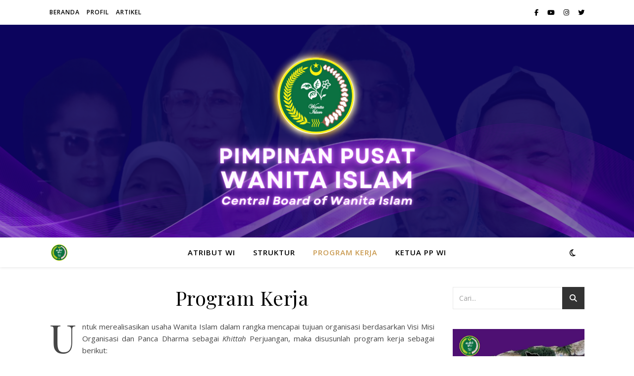

--- FILE ---
content_type: text/html; charset=UTF-8
request_url: https://wanitaislam.or.id/program-kerja/
body_size: 11393
content:
<!DOCTYPE html>
<html lang="id">
<head>
	<meta charset="UTF-8">
	<meta name="viewport" content="width=device-width, initial-scale=1.0" />
	<link rel="profile" href="https://gmpg.org/xfn/11">

<title>Program Kerja &#8211; Wanita Islam</title>
<meta name='robots' content='max-image-preview:large' />
	<style>img:is([sizes="auto" i], [sizes^="auto," i]) { contain-intrinsic-size: 3000px 1500px }</style>
	<link rel='dns-prefetch' href='//fonts.googleapis.com' />
<link rel='dns-prefetch' href='//www.googletagmanager.com' />
<link rel="alternate" type="application/rss+xml" title="Wanita Islam &raquo; Feed" href="https://wanitaislam.or.id/feed/" />
<link rel="alternate" type="application/rss+xml" title="Wanita Islam &raquo; Umpan Komentar" href="https://wanitaislam.or.id/comments/feed/" />
<script type="text/javascript">
/* <![CDATA[ */
window._wpemojiSettings = {"baseUrl":"https:\/\/s.w.org\/images\/core\/emoji\/15.1.0\/72x72\/","ext":".png","svgUrl":"https:\/\/s.w.org\/images\/core\/emoji\/15.1.0\/svg\/","svgExt":".svg","source":{"concatemoji":"https:\/\/wanitaislam.or.id\/wp-includes\/js\/wp-emoji-release.min.js?ver=6.8.1"}};
/*! This file is auto-generated */
!function(i,n){var o,s,e;function c(e){try{var t={supportTests:e,timestamp:(new Date).valueOf()};sessionStorage.setItem(o,JSON.stringify(t))}catch(e){}}function p(e,t,n){e.clearRect(0,0,e.canvas.width,e.canvas.height),e.fillText(t,0,0);var t=new Uint32Array(e.getImageData(0,0,e.canvas.width,e.canvas.height).data),r=(e.clearRect(0,0,e.canvas.width,e.canvas.height),e.fillText(n,0,0),new Uint32Array(e.getImageData(0,0,e.canvas.width,e.canvas.height).data));return t.every(function(e,t){return e===r[t]})}function u(e,t,n){switch(t){case"flag":return n(e,"\ud83c\udff3\ufe0f\u200d\u26a7\ufe0f","\ud83c\udff3\ufe0f\u200b\u26a7\ufe0f")?!1:!n(e,"\ud83c\uddfa\ud83c\uddf3","\ud83c\uddfa\u200b\ud83c\uddf3")&&!n(e,"\ud83c\udff4\udb40\udc67\udb40\udc62\udb40\udc65\udb40\udc6e\udb40\udc67\udb40\udc7f","\ud83c\udff4\u200b\udb40\udc67\u200b\udb40\udc62\u200b\udb40\udc65\u200b\udb40\udc6e\u200b\udb40\udc67\u200b\udb40\udc7f");case"emoji":return!n(e,"\ud83d\udc26\u200d\ud83d\udd25","\ud83d\udc26\u200b\ud83d\udd25")}return!1}function f(e,t,n){var r="undefined"!=typeof WorkerGlobalScope&&self instanceof WorkerGlobalScope?new OffscreenCanvas(300,150):i.createElement("canvas"),a=r.getContext("2d",{willReadFrequently:!0}),o=(a.textBaseline="top",a.font="600 32px Arial",{});return e.forEach(function(e){o[e]=t(a,e,n)}),o}function t(e){var t=i.createElement("script");t.src=e,t.defer=!0,i.head.appendChild(t)}"undefined"!=typeof Promise&&(o="wpEmojiSettingsSupports",s=["flag","emoji"],n.supports={everything:!0,everythingExceptFlag:!0},e=new Promise(function(e){i.addEventListener("DOMContentLoaded",e,{once:!0})}),new Promise(function(t){var n=function(){try{var e=JSON.parse(sessionStorage.getItem(o));if("object"==typeof e&&"number"==typeof e.timestamp&&(new Date).valueOf()<e.timestamp+604800&&"object"==typeof e.supportTests)return e.supportTests}catch(e){}return null}();if(!n){if("undefined"!=typeof Worker&&"undefined"!=typeof OffscreenCanvas&&"undefined"!=typeof URL&&URL.createObjectURL&&"undefined"!=typeof Blob)try{var e="postMessage("+f.toString()+"("+[JSON.stringify(s),u.toString(),p.toString()].join(",")+"));",r=new Blob([e],{type:"text/javascript"}),a=new Worker(URL.createObjectURL(r),{name:"wpTestEmojiSupports"});return void(a.onmessage=function(e){c(n=e.data),a.terminate(),t(n)})}catch(e){}c(n=f(s,u,p))}t(n)}).then(function(e){for(var t in e)n.supports[t]=e[t],n.supports.everything=n.supports.everything&&n.supports[t],"flag"!==t&&(n.supports.everythingExceptFlag=n.supports.everythingExceptFlag&&n.supports[t]);n.supports.everythingExceptFlag=n.supports.everythingExceptFlag&&!n.supports.flag,n.DOMReady=!1,n.readyCallback=function(){n.DOMReady=!0}}).then(function(){return e}).then(function(){var e;n.supports.everything||(n.readyCallback(),(e=n.source||{}).concatemoji?t(e.concatemoji):e.wpemoji&&e.twemoji&&(t(e.twemoji),t(e.wpemoji)))}))}((window,document),window._wpemojiSettings);
/* ]]> */
</script>
<style id='wp-emoji-styles-inline-css' type='text/css'>

	img.wp-smiley, img.emoji {
		display: inline !important;
		border: none !important;
		box-shadow: none !important;
		height: 1em !important;
		width: 1em !important;
		margin: 0 0.07em !important;
		vertical-align: -0.1em !important;
		background: none !important;
		padding: 0 !important;
	}
</style>
<link rel='stylesheet' id='wp-block-library-css' href='https://wanitaislam.or.id/wp-includes/css/dist/block-library/style.min.css?ver=6.8.1' type='text/css' media='all' />
<style id='classic-theme-styles-inline-css' type='text/css'>
/*! This file is auto-generated */
.wp-block-button__link{color:#fff;background-color:#32373c;border-radius:9999px;box-shadow:none;text-decoration:none;padding:calc(.667em + 2px) calc(1.333em + 2px);font-size:1.125em}.wp-block-file__button{background:#32373c;color:#fff;text-decoration:none}
</style>
<style id='global-styles-inline-css' type='text/css'>
:root{--wp--preset--aspect-ratio--square: 1;--wp--preset--aspect-ratio--4-3: 4/3;--wp--preset--aspect-ratio--3-4: 3/4;--wp--preset--aspect-ratio--3-2: 3/2;--wp--preset--aspect-ratio--2-3: 2/3;--wp--preset--aspect-ratio--16-9: 16/9;--wp--preset--aspect-ratio--9-16: 9/16;--wp--preset--color--black: #000000;--wp--preset--color--cyan-bluish-gray: #abb8c3;--wp--preset--color--white: #ffffff;--wp--preset--color--pale-pink: #f78da7;--wp--preset--color--vivid-red: #cf2e2e;--wp--preset--color--luminous-vivid-orange: #ff6900;--wp--preset--color--luminous-vivid-amber: #fcb900;--wp--preset--color--light-green-cyan: #7bdcb5;--wp--preset--color--vivid-green-cyan: #00d084;--wp--preset--color--pale-cyan-blue: #8ed1fc;--wp--preset--color--vivid-cyan-blue: #0693e3;--wp--preset--color--vivid-purple: #9b51e0;--wp--preset--gradient--vivid-cyan-blue-to-vivid-purple: linear-gradient(135deg,rgba(6,147,227,1) 0%,rgb(155,81,224) 100%);--wp--preset--gradient--light-green-cyan-to-vivid-green-cyan: linear-gradient(135deg,rgb(122,220,180) 0%,rgb(0,208,130) 100%);--wp--preset--gradient--luminous-vivid-amber-to-luminous-vivid-orange: linear-gradient(135deg,rgba(252,185,0,1) 0%,rgba(255,105,0,1) 100%);--wp--preset--gradient--luminous-vivid-orange-to-vivid-red: linear-gradient(135deg,rgba(255,105,0,1) 0%,rgb(207,46,46) 100%);--wp--preset--gradient--very-light-gray-to-cyan-bluish-gray: linear-gradient(135deg,rgb(238,238,238) 0%,rgb(169,184,195) 100%);--wp--preset--gradient--cool-to-warm-spectrum: linear-gradient(135deg,rgb(74,234,220) 0%,rgb(151,120,209) 20%,rgb(207,42,186) 40%,rgb(238,44,130) 60%,rgb(251,105,98) 80%,rgb(254,248,76) 100%);--wp--preset--gradient--blush-light-purple: linear-gradient(135deg,rgb(255,206,236) 0%,rgb(152,150,240) 100%);--wp--preset--gradient--blush-bordeaux: linear-gradient(135deg,rgb(254,205,165) 0%,rgb(254,45,45) 50%,rgb(107,0,62) 100%);--wp--preset--gradient--luminous-dusk: linear-gradient(135deg,rgb(255,203,112) 0%,rgb(199,81,192) 50%,rgb(65,88,208) 100%);--wp--preset--gradient--pale-ocean: linear-gradient(135deg,rgb(255,245,203) 0%,rgb(182,227,212) 50%,rgb(51,167,181) 100%);--wp--preset--gradient--electric-grass: linear-gradient(135deg,rgb(202,248,128) 0%,rgb(113,206,126) 100%);--wp--preset--gradient--midnight: linear-gradient(135deg,rgb(2,3,129) 0%,rgb(40,116,252) 100%);--wp--preset--font-size--small: 13px;--wp--preset--font-size--medium: 20px;--wp--preset--font-size--large: 36px;--wp--preset--font-size--x-large: 42px;--wp--preset--spacing--20: 0.44rem;--wp--preset--spacing--30: 0.67rem;--wp--preset--spacing--40: 1rem;--wp--preset--spacing--50: 1.5rem;--wp--preset--spacing--60: 2.25rem;--wp--preset--spacing--70: 3.38rem;--wp--preset--spacing--80: 5.06rem;--wp--preset--shadow--natural: 6px 6px 9px rgba(0, 0, 0, 0.2);--wp--preset--shadow--deep: 12px 12px 50px rgba(0, 0, 0, 0.4);--wp--preset--shadow--sharp: 6px 6px 0px rgba(0, 0, 0, 0.2);--wp--preset--shadow--outlined: 6px 6px 0px -3px rgba(255, 255, 255, 1), 6px 6px rgba(0, 0, 0, 1);--wp--preset--shadow--crisp: 6px 6px 0px rgba(0, 0, 0, 1);}:root :where(.is-layout-flow) > :first-child{margin-block-start: 0;}:root :where(.is-layout-flow) > :last-child{margin-block-end: 0;}:root :where(.is-layout-flow) > *{margin-block-start: 24px;margin-block-end: 0;}:root :where(.is-layout-constrained) > :first-child{margin-block-start: 0;}:root :where(.is-layout-constrained) > :last-child{margin-block-end: 0;}:root :where(.is-layout-constrained) > *{margin-block-start: 24px;margin-block-end: 0;}:root :where(.is-layout-flex){gap: 24px;}:root :where(.is-layout-grid){gap: 24px;}body .is-layout-flex{display: flex;}.is-layout-flex{flex-wrap: wrap;align-items: center;}.is-layout-flex > :is(*, div){margin: 0;}body .is-layout-grid{display: grid;}.is-layout-grid > :is(*, div){margin: 0;}.has-black-color{color: var(--wp--preset--color--black) !important;}.has-cyan-bluish-gray-color{color: var(--wp--preset--color--cyan-bluish-gray) !important;}.has-white-color{color: var(--wp--preset--color--white) !important;}.has-pale-pink-color{color: var(--wp--preset--color--pale-pink) !important;}.has-vivid-red-color{color: var(--wp--preset--color--vivid-red) !important;}.has-luminous-vivid-orange-color{color: var(--wp--preset--color--luminous-vivid-orange) !important;}.has-luminous-vivid-amber-color{color: var(--wp--preset--color--luminous-vivid-amber) !important;}.has-light-green-cyan-color{color: var(--wp--preset--color--light-green-cyan) !important;}.has-vivid-green-cyan-color{color: var(--wp--preset--color--vivid-green-cyan) !important;}.has-pale-cyan-blue-color{color: var(--wp--preset--color--pale-cyan-blue) !important;}.has-vivid-cyan-blue-color{color: var(--wp--preset--color--vivid-cyan-blue) !important;}.has-vivid-purple-color{color: var(--wp--preset--color--vivid-purple) !important;}.has-black-background-color{background-color: var(--wp--preset--color--black) !important;}.has-cyan-bluish-gray-background-color{background-color: var(--wp--preset--color--cyan-bluish-gray) !important;}.has-white-background-color{background-color: var(--wp--preset--color--white) !important;}.has-pale-pink-background-color{background-color: var(--wp--preset--color--pale-pink) !important;}.has-vivid-red-background-color{background-color: var(--wp--preset--color--vivid-red) !important;}.has-luminous-vivid-orange-background-color{background-color: var(--wp--preset--color--luminous-vivid-orange) !important;}.has-luminous-vivid-amber-background-color{background-color: var(--wp--preset--color--luminous-vivid-amber) !important;}.has-light-green-cyan-background-color{background-color: var(--wp--preset--color--light-green-cyan) !important;}.has-vivid-green-cyan-background-color{background-color: var(--wp--preset--color--vivid-green-cyan) !important;}.has-pale-cyan-blue-background-color{background-color: var(--wp--preset--color--pale-cyan-blue) !important;}.has-vivid-cyan-blue-background-color{background-color: var(--wp--preset--color--vivid-cyan-blue) !important;}.has-vivid-purple-background-color{background-color: var(--wp--preset--color--vivid-purple) !important;}.has-black-border-color{border-color: var(--wp--preset--color--black) !important;}.has-cyan-bluish-gray-border-color{border-color: var(--wp--preset--color--cyan-bluish-gray) !important;}.has-white-border-color{border-color: var(--wp--preset--color--white) !important;}.has-pale-pink-border-color{border-color: var(--wp--preset--color--pale-pink) !important;}.has-vivid-red-border-color{border-color: var(--wp--preset--color--vivid-red) !important;}.has-luminous-vivid-orange-border-color{border-color: var(--wp--preset--color--luminous-vivid-orange) !important;}.has-luminous-vivid-amber-border-color{border-color: var(--wp--preset--color--luminous-vivid-amber) !important;}.has-light-green-cyan-border-color{border-color: var(--wp--preset--color--light-green-cyan) !important;}.has-vivid-green-cyan-border-color{border-color: var(--wp--preset--color--vivid-green-cyan) !important;}.has-pale-cyan-blue-border-color{border-color: var(--wp--preset--color--pale-cyan-blue) !important;}.has-vivid-cyan-blue-border-color{border-color: var(--wp--preset--color--vivid-cyan-blue) !important;}.has-vivid-purple-border-color{border-color: var(--wp--preset--color--vivid-purple) !important;}.has-vivid-cyan-blue-to-vivid-purple-gradient-background{background: var(--wp--preset--gradient--vivid-cyan-blue-to-vivid-purple) !important;}.has-light-green-cyan-to-vivid-green-cyan-gradient-background{background: var(--wp--preset--gradient--light-green-cyan-to-vivid-green-cyan) !important;}.has-luminous-vivid-amber-to-luminous-vivid-orange-gradient-background{background: var(--wp--preset--gradient--luminous-vivid-amber-to-luminous-vivid-orange) !important;}.has-luminous-vivid-orange-to-vivid-red-gradient-background{background: var(--wp--preset--gradient--luminous-vivid-orange-to-vivid-red) !important;}.has-very-light-gray-to-cyan-bluish-gray-gradient-background{background: var(--wp--preset--gradient--very-light-gray-to-cyan-bluish-gray) !important;}.has-cool-to-warm-spectrum-gradient-background{background: var(--wp--preset--gradient--cool-to-warm-spectrum) !important;}.has-blush-light-purple-gradient-background{background: var(--wp--preset--gradient--blush-light-purple) !important;}.has-blush-bordeaux-gradient-background{background: var(--wp--preset--gradient--blush-bordeaux) !important;}.has-luminous-dusk-gradient-background{background: var(--wp--preset--gradient--luminous-dusk) !important;}.has-pale-ocean-gradient-background{background: var(--wp--preset--gradient--pale-ocean) !important;}.has-electric-grass-gradient-background{background: var(--wp--preset--gradient--electric-grass) !important;}.has-midnight-gradient-background{background: var(--wp--preset--gradient--midnight) !important;}.has-small-font-size{font-size: var(--wp--preset--font-size--small) !important;}.has-medium-font-size{font-size: var(--wp--preset--font-size--medium) !important;}.has-large-font-size{font-size: var(--wp--preset--font-size--large) !important;}.has-x-large-font-size{font-size: var(--wp--preset--font-size--x-large) !important;}
:root :where(.wp-block-pullquote){font-size: 1.5em;line-height: 1.6;}
</style>
<link rel='stylesheet' id='ashe-style-css' href='https://wanitaislam.or.id/wp-content/themes/ashe/style.css?ver=2.234' type='text/css' media='all' />
<link rel='stylesheet' id='fontawesome-css' href='https://wanitaislam.or.id/wp-content/themes/ashe/assets/css/fontawesome.min.css?ver=6.5.1' type='text/css' media='all' />
<link rel='stylesheet' id='fontello-css' href='https://wanitaislam.or.id/wp-content/themes/ashe/assets/css/fontello.css?ver=6.8.1' type='text/css' media='all' />
<link rel='stylesheet' id='slick-css' href='https://wanitaislam.or.id/wp-content/themes/ashe/assets/css/slick.css?ver=6.8.1' type='text/css' media='all' />
<link rel='stylesheet' id='scrollbar-css' href='https://wanitaislam.or.id/wp-content/themes/ashe/assets/css/perfect-scrollbar.css?ver=6.8.1' type='text/css' media='all' />
<link rel='stylesheet' id='ashe-responsive-css' href='https://wanitaislam.or.id/wp-content/themes/ashe/assets/css/responsive.css?ver=1.9.7' type='text/css' media='all' />
<link rel='stylesheet' id='ashe-playfair-font-css' href='//fonts.googleapis.com/css?family=Playfair+Display%3A400%2C700&#038;ver=1.0.0' type='text/css' media='all' />
<link rel='stylesheet' id='ashe-opensans-font-css' href='//fonts.googleapis.com/css?family=Open+Sans%3A400italic%2C400%2C600italic%2C600%2C700italic%2C700&#038;ver=1.0.0' type='text/css' media='all' />
<script type="text/javascript" src="https://wanitaislam.or.id/wp-includes/js/jquery/jquery.min.js?ver=3.7.1" id="jquery-core-js"></script>
<script type="text/javascript" src="https://wanitaislam.or.id/wp-includes/js/jquery/jquery-migrate.min.js?ver=3.4.1" id="jquery-migrate-js"></script>
<link rel="https://api.w.org/" href="https://wanitaislam.or.id/wp-json/" /><link rel="alternate" title="JSON" type="application/json" href="https://wanitaislam.or.id/wp-json/wp/v2/pages/8" /><link rel="EditURI" type="application/rsd+xml" title="RSD" href="https://wanitaislam.or.id/xmlrpc.php?rsd" />
<meta name="generator" content="WordPress 6.8.1" />
<link rel="canonical" href="https://wanitaislam.or.id/program-kerja/" />
<link rel='shortlink' href='https://wanitaislam.or.id/?p=8' />
<link rel="alternate" title="oEmbed (JSON)" type="application/json+oembed" href="https://wanitaislam.or.id/wp-json/oembed/1.0/embed?url=https%3A%2F%2Fwanitaislam.or.id%2Fprogram-kerja%2F" />
<link rel="alternate" title="oEmbed (XML)" type="text/xml+oembed" href="https://wanitaislam.or.id/wp-json/oembed/1.0/embed?url=https%3A%2F%2Fwanitaislam.or.id%2Fprogram-kerja%2F&#038;format=xml" />
<meta name="generator" content="Site Kit by Google 1.161.0" /><style id="ashe_dynamic_css">body {background-color: #ffffff;}#top-bar {background-color: #ffffff;}#top-bar a {color: #000000;}#top-bar a:hover,#top-bar li.current-menu-item > a,#top-bar li.current-menu-ancestor > a,#top-bar .sub-menu li.current-menu-item > a,#top-bar .sub-menu li.current-menu-ancestor> a {color: #ca9b52;}#top-menu .sub-menu,#top-menu .sub-menu a {background-color: #ffffff;border-color: rgba(0,0,0, 0.05);}@media screen and ( max-width: 979px ) {.top-bar-socials {float: none !important;}.top-bar-socials a {line-height: 40px !important;}}.header-logo a,.site-description {color: #111111;}.entry-header {background-color: #8224e3;}#main-nav {background-color: #ffffff;box-shadow: 0px 1px 5px rgba(0,0,0, 0.1);}#featured-links h6 {background-color: rgba(255,255,255, 0.85);color: #000000;}#main-nav a,#main-nav i,#main-nav #s {color: #000000;}.main-nav-sidebar span,.sidebar-alt-close-btn span {background-color: #000000;}#main-nav a:hover,#main-nav i:hover,#main-nav li.current-menu-item > a,#main-nav li.current-menu-ancestor > a,#main-nav .sub-menu li.current-menu-item > a,#main-nav .sub-menu li.current-menu-ancestor> a {color: #ca9b52;}.main-nav-sidebar:hover span {background-color: #ca9b52;}#main-menu .sub-menu,#main-menu .sub-menu a {background-color: #ffffff;border-color: rgba(0,0,0, 0.05);}#main-nav #s {background-color: #ffffff;}#main-nav #s::-webkit-input-placeholder { /* Chrome/Opera/Safari */color: rgba(0,0,0, 0.7);}#main-nav #s::-moz-placeholder { /* Firefox 19+ */color: rgba(0,0,0, 0.7);}#main-nav #s:-ms-input-placeholder { /* IE 10+ */color: rgba(0,0,0, 0.7);}#main-nav #s:-moz-placeholder { /* Firefox 18- */color: rgba(0,0,0, 0.7);}/* Background */.sidebar-alt,#featured-links,.main-content,.featured-slider-area,.page-content select,.page-content input,.page-content textarea {background-color: #ffffff;}/* Text */.page-content,.page-content select,.page-content input,.page-content textarea,.page-content .post-author a,.page-content .ashe-widget a,.page-content .comment-author {color: #464646;}/* Title */.page-content h1,.page-content h2,.page-content h3,.page-content h4,.page-content h5,.page-content h6,.page-content .post-title a,.page-content .author-description h4 a,.page-content .related-posts h4 a,.page-content .blog-pagination .previous-page a,.page-content .blog-pagination .next-page a,blockquote,.page-content .post-share a {color: #030303;}.page-content .post-title a:hover {color: rgba(3,3,3, 0.75);}/* Meta */.page-content .post-date,.page-content .post-comments,.page-content .post-author,.page-content [data-layout*="list"] .post-author a,.page-content .related-post-date,.page-content .comment-meta a,.page-content .author-share a,.page-content .post-tags a,.page-content .tagcloud a,.widget_categories li,.widget_archive li,.ahse-subscribe-box p,.rpwwt-post-author,.rpwwt-post-categories,.rpwwt-post-date,.rpwwt-post-comments-number {color: #a1a1a1;}.page-content input::-webkit-input-placeholder { /* Chrome/Opera/Safari */color: #a1a1a1;}.page-content input::-moz-placeholder { /* Firefox 19+ */color: #a1a1a1;}.page-content input:-ms-input-placeholder { /* IE 10+ */color: #a1a1a1;}.page-content input:-moz-placeholder { /* Firefox 18- */color: #a1a1a1;}/* Accent */a,.post-categories,.page-content .ashe-widget.widget_text a {color: #ca9b52;}/* Disable TMP.page-content .elementor a,.page-content .elementor a:hover {color: inherit;}*/.ps-container > .ps-scrollbar-y-rail > .ps-scrollbar-y {background: #ca9b52;}a:not(.header-logo-a):hover {color: rgba(202,155,82, 0.8);}blockquote {border-color: #ca9b52;}/* Selection */::-moz-selection {color: #ffffff;background: #ca9b52;}::selection {color: #ffffff;background: #ca9b52;}/* Border */.page-content .post-footer,[data-layout*="list"] .blog-grid > li,.page-content .author-description,.page-content .related-posts,.page-content .entry-comments,.page-content .ashe-widget li,.page-content #wp-calendar,.page-content #wp-calendar caption,.page-content #wp-calendar tbody td,.page-content .widget_nav_menu li a,.page-content .tagcloud a,.page-content select,.page-content input,.page-content textarea,.widget-title h2:before,.widget-title h2:after,.post-tags a,.gallery-caption,.wp-caption-text,table tr,table th,table td,pre,.category-description {border-color: #e8e8e8;}hr {background-color: #e8e8e8;}/* Buttons */.widget_search i,.widget_search #searchsubmit,.wp-block-search button,.single-navigation i,.page-content .submit,.page-content .blog-pagination.numeric a,.page-content .blog-pagination.load-more a,.page-content .ashe-subscribe-box input[type="submit"],.page-content .widget_wysija input[type="submit"],.page-content .post-password-form input[type="submit"],.page-content .wpcf7 [type="submit"] {color: #ffffff;background-color: #333333;}.single-navigation i:hover,.page-content .submit:hover,.ashe-boxed-style .page-content .submit:hover,.page-content .blog-pagination.numeric a:hover,.ashe-boxed-style .page-content .blog-pagination.numeric a:hover,.page-content .blog-pagination.numeric span,.page-content .blog-pagination.load-more a:hover,.page-content .ashe-subscribe-box input[type="submit"]:hover,.page-content .widget_wysija input[type="submit"]:hover,.page-content .post-password-form input[type="submit"]:hover,.page-content .wpcf7 [type="submit"]:hover {color: #ffffff;background-color: #ca9b52;}/* Image Overlay */.image-overlay,#infscr-loading,.page-content h4.image-overlay {color: #ffffff;background-color: rgba(73,73,73, 0.3);}.image-overlay a,.post-slider .prev-arrow,.post-slider .next-arrow,.page-content .image-overlay a,#featured-slider .slick-arrow,#featured-slider .slider-dots {color: #ffffff;}.slide-caption {background: rgba(255,255,255, 0.95);}#featured-slider .slick-active {background: #ffffff;}#page-footer,#page-footer select,#page-footer input,#page-footer textarea {background-color: #f6f6f6;color: #333333;}#page-footer,#page-footer a,#page-footer select,#page-footer input,#page-footer textarea {color: #333333;}#page-footer #s::-webkit-input-placeholder { /* Chrome/Opera/Safari */color: #333333;}#page-footer #s::-moz-placeholder { /* Firefox 19+ */color: #333333;}#page-footer #s:-ms-input-placeholder { /* IE 10+ */color: #333333;}#page-footer #s:-moz-placeholder { /* Firefox 18- */color: #333333;}/* Title */#page-footer h1,#page-footer h2,#page-footer h3,#page-footer h4,#page-footer h5,#page-footer h6 {color: #111111;}#page-footer a:hover {color: #ca9b52;}/* Border */#page-footer a,#page-footer .ashe-widget li,#page-footer #wp-calendar,#page-footer #wp-calendar caption,#page-footer #wp-calendar tbody td,#page-footer .widget_nav_menu li a,#page-footer select,#page-footer input,#page-footer textarea,#page-footer .widget-title h2:before,#page-footer .widget-title h2:after,.footer-widgets {border-color: #e0dbdb;}#page-footer hr {background-color: #e0dbdb;}.ashe-preloader-wrap {background-color: #ffffff;}.header-logo a {font-family: 'Open Sans';}#top-menu li a {font-family: 'Open Sans';}#main-menu li a {font-family: 'Open Sans';}#mobile-menu li,.mobile-menu-btn a {font-family: 'Open Sans';}#top-menu li a,#main-menu li a,#mobile-menu li,.mobile-menu-btn a {text-transform: uppercase;}.boxed-wrapper {max-width: 1160px;}.sidebar-alt {max-width: 336px;left: -336px; padding: 85px 35px 0px;}.sidebar-left,.sidebar-right {width: 303px;}.main-container {width: calc(100% - 303px);width: -webkit-calc(100% - 303px);}#top-bar > div,#main-nav > div,#featured-links,.main-content,.page-footer-inner,.featured-slider-area.boxed-wrapper {padding-left: 40px;padding-right: 40px;}[data-layout*="list"] .blog-grid .has-post-thumbnail .post-media {float: left;max-width: 300px;width: 100%;}[data-layout*="list"] .blog-grid .has-post-thumbnail .post-media img {width: 100%;}[data-layout*="list"] .blog-grid .has-post-thumbnail .post-content-wrap {width: calc(100% - 300px);width: -webkit-calc(100% - 300px);float: left;padding-left: 37px;}[data-layout*="list"] .blog-grid > li {padding-bottom: 39px;}[data-layout*="list"] .blog-grid > li {margin-bottom: 39px;}[data-layout*="list"] .blog-grid .post-header, [data-layout*="list"] .blog-grid .read-more {text-align: left;}#top-menu {float: left;}.top-bar-socials {float: right;}.entry-header {height: 500px;background-image:url(https://wanitaislam.or.id/wp-content/uploads/2025/03/PIMPINAN-PUSAT-2.png);background-size: cover;}.entry-header {background-position: center center;}.logo-img {max-width: 500px;}.mini-logo a {max-width: 40px;}.header-logo a:not(.logo-img),.site-description {display: none;}#main-nav {text-align: center;}.main-nav-sidebar {position: absolute;top: 0px;left: 40px;z-index: 1;}.main-nav-icons {position: absolute;top: 0px;right: 40px;z-index: 2;}.mini-logo {position: absolute;left: auto;top: 0;}.main-nav-sidebar ~ .mini-logo {margin-left: 30px;}#featured-links .featured-link {margin-right: 20px;}#featured-links .featured-link:last-of-type {margin-right: 0;}#featured-links .featured-link {width: calc( (100% - 20px) / 2 - 1px);width: -webkit-calc( (100% - 20px) / 2- 1px);}.featured-link:nth-child(2) .cv-inner {display: none;}.featured-link:nth-child(3) .cv-inner {display: none;}.blog-grid > li {width: 100%;margin-bottom: 30px;}.sidebar-right {padding-left: 37px;}.post-content > p:not(.wp-block-tag-cloud):first-of-type:first-letter {font-family: "Playfair Display";font-weight: 400;float: left;margin: 0px 12px 0 0;font-size: 80px;line-height: 65px;text-align: center;}.blog-post .post-content > p:not(.wp-block-tag-cloud):first-of-type:first-letter {color: #030303;}@-moz-document url-prefix() {.post-content > p:not(.wp-block-tag-cloud):first-of-type:first-letter {margin-top: 10px !important;}}.footer-widgets > .ashe-widget {width: 30%;margin-right: 5%;}.footer-widgets > .ashe-widget:nth-child(3n+3) {margin-right: 0;}.footer-widgets > .ashe-widget:nth-child(3n+4) {clear: both;}.copyright-info {float: right;}.footer-socials {float: left;}.woocommerce div.product .stock,.woocommerce div.product p.price,.woocommerce div.product span.price,.woocommerce ul.products li.product .price,.woocommerce-Reviews .woocommerce-review__author,.woocommerce form .form-row .required,.woocommerce form .form-row.woocommerce-invalid label,.woocommerce .page-content div.product .woocommerce-tabs ul.tabs li a {color: #464646;}.woocommerce a.remove:hover {color: #464646 !important;}.woocommerce a.remove,.woocommerce .product_meta,.page-content .woocommerce-breadcrumb,.page-content .woocommerce-review-link,.page-content .woocommerce-breadcrumb a,.page-content .woocommerce-MyAccount-navigation-link a,.woocommerce .woocommerce-info:before,.woocommerce .page-content .woocommerce-result-count,.woocommerce-page .page-content .woocommerce-result-count,.woocommerce-Reviews .woocommerce-review__published-date,.woocommerce .product_list_widget .quantity,.woocommerce .widget_products .amount,.woocommerce .widget_price_filter .price_slider_amount,.woocommerce .widget_recently_viewed_products .amount,.woocommerce .widget_top_rated_products .amount,.woocommerce .widget_recent_reviews .reviewer {color: #a1a1a1;}.woocommerce a.remove {color: #a1a1a1 !important;}p.demo_store,.woocommerce-store-notice,.woocommerce span.onsale { background-color: #ca9b52;}.woocommerce .star-rating::before,.woocommerce .star-rating span::before,.woocommerce .page-content ul.products li.product .button,.page-content .woocommerce ul.products li.product .button,.page-content .woocommerce-MyAccount-navigation-link.is-active a,.page-content .woocommerce-MyAccount-navigation-link a:hover { color: #ca9b52;}.woocommerce form.login,.woocommerce form.register,.woocommerce-account fieldset,.woocommerce form.checkout_coupon,.woocommerce .woocommerce-info,.woocommerce .woocommerce-error,.woocommerce .woocommerce-message,.woocommerce .widget_shopping_cart .total,.woocommerce.widget_shopping_cart .total,.woocommerce-Reviews .comment_container,.woocommerce-cart #payment ul.payment_methods,#add_payment_method #payment ul.payment_methods,.woocommerce-checkout #payment ul.payment_methods,.woocommerce div.product .woocommerce-tabs ul.tabs::before,.woocommerce div.product .woocommerce-tabs ul.tabs::after,.woocommerce div.product .woocommerce-tabs ul.tabs li,.woocommerce .woocommerce-MyAccount-navigation-link,.select2-container--default .select2-selection--single {border-color: #e8e8e8;}.woocommerce-cart #payment,#add_payment_method #payment,.woocommerce-checkout #payment,.woocommerce .woocommerce-info,.woocommerce .woocommerce-error,.woocommerce .woocommerce-message,.woocommerce div.product .woocommerce-tabs ul.tabs li {background-color: rgba(232,232,232, 0.3);}.woocommerce-cart #payment div.payment_box::before,#add_payment_method #payment div.payment_box::before,.woocommerce-checkout #payment div.payment_box::before {border-color: rgba(232,232,232, 0.5);}.woocommerce-cart #payment div.payment_box,#add_payment_method #payment div.payment_box,.woocommerce-checkout #payment div.payment_box {background-color: rgba(232,232,232, 0.5);}.page-content .woocommerce input.button,.page-content .woocommerce a.button,.page-content .woocommerce a.button.alt,.page-content .woocommerce button.button.alt,.page-content .woocommerce input.button.alt,.page-content .woocommerce #respond input#submit.alt,.woocommerce .page-content .widget_product_search input[type="submit"],.woocommerce .page-content .woocommerce-message .button,.woocommerce .page-content a.button.alt,.woocommerce .page-content button.button.alt,.woocommerce .page-content #respond input#submit,.woocommerce .page-content .widget_price_filter .button,.woocommerce .page-content .woocommerce-message .button,.woocommerce-page .page-content .woocommerce-message .button,.woocommerce .page-content nav.woocommerce-pagination ul li a,.woocommerce .page-content nav.woocommerce-pagination ul li span {color: #ffffff;background-color: #333333;}.page-content .woocommerce input.button:hover,.page-content .woocommerce a.button:hover,.page-content .woocommerce a.button.alt:hover,.ashe-boxed-style .page-content .woocommerce a.button.alt:hover,.page-content .woocommerce button.button.alt:hover,.page-content .woocommerce input.button.alt:hover,.page-content .woocommerce #respond input#submit.alt:hover,.woocommerce .page-content .woocommerce-message .button:hover,.woocommerce .page-content a.button.alt:hover,.woocommerce .page-content button.button.alt:hover,.ashe-boxed-style.woocommerce .page-content button.button.alt:hover,.ashe-boxed-style.woocommerce .page-content #respond input#submit:hover,.woocommerce .page-content #respond input#submit:hover,.woocommerce .page-content .widget_price_filter .button:hover,.woocommerce .page-content .woocommerce-message .button:hover,.woocommerce-page .page-content .woocommerce-message .button:hover,.woocommerce .page-content nav.woocommerce-pagination ul li a:hover,.woocommerce .page-content nav.woocommerce-pagination ul li span.current {color: #ffffff;background-color: #ca9b52;}.woocommerce .page-content nav.woocommerce-pagination ul li a.prev,.woocommerce .page-content nav.woocommerce-pagination ul li a.next {color: #333333;}.woocommerce .page-content nav.woocommerce-pagination ul li a.prev:hover,.woocommerce .page-content nav.woocommerce-pagination ul li a.next:hover {color: #ca9b52;}.woocommerce .page-content nav.woocommerce-pagination ul li a.prev:after,.woocommerce .page-content nav.woocommerce-pagination ul li a.next:after {color: #ffffff;}.woocommerce .page-content nav.woocommerce-pagination ul li a.prev:hover:after,.woocommerce .page-content nav.woocommerce-pagination ul li a.next:hover:after {color: #ffffff;}.cssload-cube{background-color:#333333;width:9px;height:9px;position:absolute;margin:auto;animation:cssload-cubemove 2s infinite ease-in-out;-o-animation:cssload-cubemove 2s infinite ease-in-out;-ms-animation:cssload-cubemove 2s infinite ease-in-out;-webkit-animation:cssload-cubemove 2s infinite ease-in-out;-moz-animation:cssload-cubemove 2s infinite ease-in-out}.cssload-cube1{left:13px;top:0;animation-delay:.1s;-o-animation-delay:.1s;-ms-animation-delay:.1s;-webkit-animation-delay:.1s;-moz-animation-delay:.1s}.cssload-cube2{left:25px;top:0;animation-delay:.2s;-o-animation-delay:.2s;-ms-animation-delay:.2s;-webkit-animation-delay:.2s;-moz-animation-delay:.2s}.cssload-cube3{left:38px;top:0;animation-delay:.3s;-o-animation-delay:.3s;-ms-animation-delay:.3s;-webkit-animation-delay:.3s;-moz-animation-delay:.3s}.cssload-cube4{left:0;top:13px;animation-delay:.1s;-o-animation-delay:.1s;-ms-animation-delay:.1s;-webkit-animation-delay:.1s;-moz-animation-delay:.1s}.cssload-cube5{left:13px;top:13px;animation-delay:.2s;-o-animation-delay:.2s;-ms-animation-delay:.2s;-webkit-animation-delay:.2s;-moz-animation-delay:.2s}.cssload-cube6{left:25px;top:13px;animation-delay:.3s;-o-animation-delay:.3s;-ms-animation-delay:.3s;-webkit-animation-delay:.3s;-moz-animation-delay:.3s}.cssload-cube7{left:38px;top:13px;animation-delay:.4s;-o-animation-delay:.4s;-ms-animation-delay:.4s;-webkit-animation-delay:.4s;-moz-animation-delay:.4s}.cssload-cube8{left:0;top:25px;animation-delay:.2s;-o-animation-delay:.2s;-ms-animation-delay:.2s;-webkit-animation-delay:.2s;-moz-animation-delay:.2s}.cssload-cube9{left:13px;top:25px;animation-delay:.3s;-o-animation-delay:.3s;-ms-animation-delay:.3s;-webkit-animation-delay:.3s;-moz-animation-delay:.3s}.cssload-cube10{left:25px;top:25px;animation-delay:.4s;-o-animation-delay:.4s;-ms-animation-delay:.4s;-webkit-animation-delay:.4s;-moz-animation-delay:.4s}.cssload-cube11{left:38px;top:25px;animation-delay:.5s;-o-animation-delay:.5s;-ms-animation-delay:.5s;-webkit-animation-delay:.5s;-moz-animation-delay:.5s}.cssload-cube12{left:0;top:38px;animation-delay:.3s;-o-animation-delay:.3s;-ms-animation-delay:.3s;-webkit-animation-delay:.3s;-moz-animation-delay:.3s}.cssload-cube13{left:13px;top:38px;animation-delay:.4s;-o-animation-delay:.4s;-ms-animation-delay:.4s;-webkit-animation-delay:.4s;-moz-animation-delay:.4s}.cssload-cube14{left:25px;top:38px;animation-delay:.5s;-o-animation-delay:.5s;-ms-animation-delay:.5s;-webkit-animation-delay:.5s;-moz-animation-delay:.5s}.cssload-cube15{left:38px;top:38px;animation-delay:.6s;-o-animation-delay:.6s;-ms-animation-delay:.6s;-webkit-animation-delay:.6s;-moz-animation-delay:.6s}.cssload-spinner{margin:auto;width:49px;height:49px;position:relative}@keyframes cssload-cubemove{35%{transform:scale(0.005)}50%{transform:scale(1.7)}65%{transform:scale(0.005)}}@-o-keyframes cssload-cubemove{35%{-o-transform:scale(0.005)}50%{-o-transform:scale(1.7)}65%{-o-transform:scale(0.005)}}@-ms-keyframes cssload-cubemove{35%{-ms-transform:scale(0.005)}50%{-ms-transform:scale(1.7)}65%{-ms-transform:scale(0.005)}}@-webkit-keyframes cssload-cubemove{35%{-webkit-transform:scale(0.005)}50%{-webkit-transform:scale(1.7)}65%{-webkit-transform:scale(0.005)}}@-moz-keyframes cssload-cubemove{35%{-moz-transform:scale(0.005)}50%{-moz-transform:scale(1.7)}65%{-moz-transform:scale(0.005)}}</style><style id="ashe_theme_styles"></style><link rel="icon" href="https://wanitaislam.or.id/wp-content/uploads/2025/02/cropped-logo-wi2-32x32.png" sizes="32x32" />
<link rel="icon" href="https://wanitaislam.or.id/wp-content/uploads/2025/02/cropped-logo-wi2-192x192.png" sizes="192x192" />
<link rel="apple-touch-icon" href="https://wanitaislam.or.id/wp-content/uploads/2025/02/cropped-logo-wi2-180x180.png" />
<meta name="msapplication-TileImage" content="https://wanitaislam.or.id/wp-content/uploads/2025/02/cropped-logo-wi2-270x270.png" />
</head>

<body class="wp-singular page-template-default page page-id-8 wp-embed-responsive wp-theme-ashe">
	
	<!-- Preloader -->
	
<div class="ashe-preloader-wrap">

	<div class="cssload-spinner">
		<div class="cssload-cube cssload-cube0"></div>
		<div class="cssload-cube cssload-cube1"></div>
		<div class="cssload-cube cssload-cube2"></div>
		<div class="cssload-cube cssload-cube3"></div>
		<div class="cssload-cube cssload-cube4"></div>
		<div class="cssload-cube cssload-cube5"></div>
		<div class="cssload-cube cssload-cube6"></div>
		<div class="cssload-cube cssload-cube7"></div>
		<div class="cssload-cube cssload-cube8"></div>
		<div class="cssload-cube cssload-cube9"></div>
		<div class="cssload-cube cssload-cube10"></div>
		<div class="cssload-cube cssload-cube11"></div>
		<div class="cssload-cube cssload-cube12"></div>
		<div class="cssload-cube cssload-cube13"></div>
		<div class="cssload-cube cssload-cube14"></div>
		<div class="cssload-cube cssload-cube15"></div>
	</div>

</div><!-- .ashe-preloader-wrap -->


	<!-- Page Wrapper -->
	<div id="page-wrap">

		<!-- Boxed Wrapper -->
		<div id="page-header" >

		
<div id="top-bar" class="clear-fix">
	<div class="boxed-wrapper">
		
		
		<div class="top-bar-socials">

			
			<a href="https://m.facebook.com/HumasPPWI/" target="_blank">
				<i class="fa-brands fa-facebook-f"></i>
			</a>
			
							<a href="https://www.youtube.com/channel/UC4MKdSS7yNH6YZzyX2-0MYQ" target="_blank">
					<i class="fa-brands fa-youtube"></i>
				</a>
			
							<a href="https://www.instagram.com/pp_wanitaislam?igsh=ZXFhMmh5dXlqNHk5" target="_blank">
					<i class="fa-brands fa-instagram"></i>
				</a>
			
							<a href="https://mobile.twitter.com/ppwanitaislam" target="_blank">
					<i class="fa-brands fa-twitter"></i>
				</a>
			
		</div>

	<nav class="top-menu-container"><ul id="top-menu" class=""><li id="menu-item-673" class="menu-item menu-item-type-custom menu-item-object-custom menu-item-home menu-item-673"><a href="https://wanitaislam.or.id">Beranda</a></li>
<li id="menu-item-675" class="menu-item menu-item-type-post_type menu-item-object-page menu-item-675"><a href="https://wanitaislam.or.id/profil/">Profil</a></li>
<li id="menu-item-677" class="menu-item menu-item-type-post_type menu-item-object-page menu-item-677"><a href="https://wanitaislam.or.id/kontak/">Artikel</a></li>
</ul></nav>
	</div>
</div><!-- #top-bar -->


	<div class="entry-header">
		<div class="cv-outer">
		<div class="cv-inner">
			<div class="header-logo">
				
									
										<a href="https://wanitaislam.or.id/" class="header-logo-a">Wanita Islam</a>
					
								
				<p class="site-description"></p>
				
			</div>
		</div>
		</div>
	</div>


<div id="main-nav" class="clear-fix">

	<div class="boxed-wrapper">	
		
		<!-- Alt Sidebar Icon -->
		
		<!-- Mini Logo -->
				<div class="mini-logo">
			<a href="https://wanitaislam.or.id/" title="Wanita Islam" >
				<img src="https://wanitaislam.or.id/wp-content/uploads/2025/02/cropped-logo-wi2.png" width="512" height="512" alt="Wanita Islam">
			</a>
		</div>
		
		<!-- Icons -->
		<div class="main-nav-icons">
							<div class="dark-mode-switcher">
					<i class="fa-regular fa-moon" aria-hidden="true"></i>

									</div>
			
					</div>

		<nav class="main-menu-container"><ul id="main-menu" class=""><li id="menu-item-434" class="menu-item menu-item-type-post_type menu-item-object-page menu-item-434"><a href="https://wanitaislam.or.id/atribut-wi/">Atribut WI</a></li>
<li id="menu-item-437" class="menu-item menu-item-type-post_type menu-item-object-page menu-item-437"><a href="https://wanitaislam.or.id/struktur/">STRUKTUR</a></li>
<li id="menu-item-435" class="menu-item menu-item-type-post_type menu-item-object-page current-menu-item page_item page-item-8 current_page_item menu-item-435"><a href="https://wanitaislam.or.id/program-kerja/" aria-current="page">Program Kerja</a></li>
<li id="menu-item-447" class="menu-item menu-item-type-post_type menu-item-object-page menu-item-447"><a href="https://wanitaislam.or.id/ketua-pp-wi/">Ketua PP WI</a></li>
</ul></nav>
		<!-- Mobile Menu Button -->
		<span class="mobile-menu-btn">
			<i class="fa-solid fa-chevron-down"></i>		</span>

		<nav class="mobile-menu-container"><ul id="mobile-menu" class=""><li class="menu-item menu-item-type-post_type menu-item-object-page menu-item-434"><a href="https://wanitaislam.or.id/atribut-wi/">Atribut WI</a></li>
<li class="menu-item menu-item-type-post_type menu-item-object-page menu-item-437"><a href="https://wanitaislam.or.id/struktur/">STRUKTUR</a></li>
<li class="menu-item menu-item-type-post_type menu-item-object-page current-menu-item page_item page-item-8 current_page_item menu-item-435"><a href="https://wanitaislam.or.id/program-kerja/" aria-current="page">Program Kerja</a></li>
<li class="menu-item menu-item-type-post_type menu-item-object-page menu-item-447"><a href="https://wanitaislam.or.id/ketua-pp-wi/">Ketua PP WI</a></li>
 <li class="menu-item menu-item-type-custom menu-item-object-custom menu-item-home menu-item-673"><a href="https://wanitaislam.or.id">Beranda</a></li>
<li class="menu-item menu-item-type-post_type menu-item-object-page menu-item-675"><a href="https://wanitaislam.or.id/profil/">Profil</a></li>
<li class="menu-item menu-item-type-post_type menu-item-object-page menu-item-677"><a href="https://wanitaislam.or.id/kontak/">Artikel</a></li>
</ul></nav>
	</div>

</div><!-- #main-nav -->

		</div><!-- .boxed-wrapper -->

		<!-- Page Content -->
		<div class="page-content">

			
			
<div class="main-content clear-fix boxed-wrapper" data-sidebar-sticky="1">
	
	
	<!-- Main Container -->
	<div class="main-container">
		
		<article id="page-8" class="post-8 page type-page status-publish hentry">

			<header class="post-header"><h1 class="page-title">Program Kerja</h1></header><div class="post-content">
<p>Untuk merealisasikan usaha Wanita Islam dalam rangka mencapai tujuan organisasi berdasarkan Visi Misi Organisasi dan Panca Dharma sebagai <em>Khittah </em>Perjuangan, maka disusunlah program kerja sebagai berikut:</p>



<h2 class="wp-block-heading">KEBIJAKAN UMUM</h2>



<ol class="wp-block-list"><li>Penguatan Aqidah Islamiyah, penguatan ekonomi dan ketahanan keluarga, serta optimalisasi peran Bunda Wakaf Wanita Islam menuju kesejahteraan bangsa </li><li>Penguatan organisasi Wanita Islam dalam menyiapkan kader pemimpin banga sebagai mata rantai perjuangan ummat </li></ol>



<hr class="wp-block-separator"/>



<h2 class="wp-block-heading">PROGRAM KERJA</h2>



<ol class="wp-block-list"><li>Meningkatkan kualitas keimanan dan ketaqwaan muslimah. </li><li>Meningkatkan kualitas keilmuan dan keterampilan muslimah </li><li>Memperkuatkokohnyakemandirian,kepemimpinan dan kemampuanberorganisasikader-kaderwanitaislam. </li><li>Meningkatkan peran wanita islam dalam upaya pengokohan dan ketahanan keluarga</li><li>Meningkatkan peran wanita islam dalam bidang dakwah, pendidikan, kebudayaan, sosial, kesehatan dan  lingkungan, ekonomi, politik serta hubungan masyarakat. </li><li>Meningkatkan syiar wanita islam melalui berbagai media masa dan media sosial. </li><li>Meningkatkan konsolidasi organisasi dan administrasi secara terus menerus disemua jenjang kepengurusan guna pengembangan organisasi. </li><li>Mengefektifkan proses kaderisasi dan pembinaan kader  penerus organisasi.</li><li>Membuat lembaga khusus wanita islam yang akan menjadi wadah dalam penanganan program pelatihan, pusat kesehatan, pusat ZIS dan rumah quran. </li><li>Mengoptimalkan program bunda wakaf wanita islam, mengefektifkan proses kaderisasi dan pembinaan kader penerus organisasi dengan membuat panduan pengkaderan, diutamakan anak dari anggota WI yang akan menjadi kader WI, serta menyiapkan kader penghafal alquran. </li><li>Mengefektifkan proses kaderisasi dan pembinaan kader penerus organisasi dengan membuat panduan pengkaderan, diutamakan anak dari anggota WI yang akan menjadi kader WI, serta menyiapkan kader penghafal alquran. </li></ol>
</div>
		</article>

		
	</div><!-- .main-container -->

	
<div class="sidebar-right-wrap">
	<aside class="sidebar-right">
		<div id="search-2" class="ashe-widget widget_search"><form role="search" method="get" id="searchform" class="clear-fix" action="https://wanitaislam.or.id/"><input type="search" name="s" id="s" placeholder="Cari..." data-placeholder="Ketik lalu tekan Enter..." value="" /><i class="fa-solid fa-magnifying-glass"></i><input type="submit" id="searchsubmit" value="st" /></form></div><div id="block-16" class="ashe-widget widget_block widget_media_image">
<figure class="wp-block-image size-large"><img loading="lazy" decoding="async" width="819" height="1024" src="https://wanitaislam.or.id/wp-content/uploads/2025/11/Peduli-Sumatera-1-1-819x1024.jpg" alt="" class="wp-image-690" srcset="https://wanitaislam.or.id/wp-content/uploads/2025/11/Peduli-Sumatera-1-1-819x1024.jpg 819w, https://wanitaislam.or.id/wp-content/uploads/2025/11/Peduli-Sumatera-1-1-240x300.jpg 240w, https://wanitaislam.or.id/wp-content/uploads/2025/11/Peduli-Sumatera-1-1-768x960.jpg 768w, https://wanitaislam.or.id/wp-content/uploads/2025/11/Peduli-Sumatera-1-1.jpg 1080w" sizes="auto, (max-width: 819px) 100vw, 819px" /></figure>
</div><div id="block-15" class="ashe-widget widget_block widget_media_image">
<figure class="wp-block-image size-large"><img loading="lazy" decoding="async" width="819" height="1024" src="https://wanitaislam.or.id/wp-content/uploads/2025/11/Peduli-Sumatera-1-819x1024.jpg" alt="" class="wp-image-686" srcset="https://wanitaislam.or.id/wp-content/uploads/2025/11/Peduli-Sumatera-1-819x1024.jpg 819w, https://wanitaislam.or.id/wp-content/uploads/2025/11/Peduli-Sumatera-1-240x300.jpg 240w, https://wanitaislam.or.id/wp-content/uploads/2025/11/Peduli-Sumatera-1-768x960.jpg 768w, https://wanitaislam.or.id/wp-content/uploads/2025/11/Peduli-Sumatera-1.jpg 1080w" sizes="auto, (max-width: 819px) 100vw, 819px" /></figure>
</div><div id="block-2" class="ashe-widget widget_block widget_media_gallery">
<figure class="wp-block-gallery has-nested-images columns-default is-cropped wp-block-gallery-1 is-layout-flex wp-block-gallery-is-layout-flex">
<figure class="wp-block-image size-thumbnail is-style-default"><img loading="lazy" decoding="async" width="150" height="150" data-id="573" src="https://wanitaislam.or.id/wp-content/uploads/2023/02/WhatsApp-Image-2023-02-05-at-21.46.45-150x150.jpeg" alt="" class="wp-image-573" srcset="https://wanitaislam.or.id/wp-content/uploads/2023/02/WhatsApp-Image-2023-02-05-at-21.46.45-150x150.jpeg 150w, https://wanitaislam.or.id/wp-content/uploads/2023/02/WhatsApp-Image-2023-02-05-at-21.46.45-300x300.jpeg 300w, https://wanitaislam.or.id/wp-content/uploads/2023/02/WhatsApp-Image-2023-02-05-at-21.46.45-75x75.jpeg 75w" sizes="auto, (max-width: 150px) 100vw, 150px" /></figure>



<figure class="wp-block-image size-large"><img loading="lazy" decoding="async" width="1000" height="450" data-id="572" src="https://wanitaislam.or.id/wp-content/uploads/2023/02/WhatsApp-Image-2023-02-05-at-12.13.38-1.jpeg" alt="" class="wp-image-572" srcset="https://wanitaislam.or.id/wp-content/uploads/2023/02/WhatsApp-Image-2023-02-05-at-12.13.38-1.jpeg 1000w, https://wanitaislam.or.id/wp-content/uploads/2023/02/WhatsApp-Image-2023-02-05-at-12.13.38-1-300x135.jpeg 300w, https://wanitaislam.or.id/wp-content/uploads/2023/02/WhatsApp-Image-2023-02-05-at-12.13.38-1-768x346.jpeg 768w" sizes="auto, (max-width: 1000px) 100vw, 1000px" /></figure>



<figure class="wp-block-image size-large"><img loading="lazy" decoding="async" width="1024" height="768" data-id="571" src="https://wanitaislam.or.id/wp-content/uploads/2023/02/WhatsApp-Image-2023-02-05-at-11.04.48-1-1024x768.jpeg" alt="" class="wp-image-571" srcset="https://wanitaislam.or.id/wp-content/uploads/2023/02/WhatsApp-Image-2023-02-05-at-11.04.48-1-1024x768.jpeg 1024w, https://wanitaislam.or.id/wp-content/uploads/2023/02/WhatsApp-Image-2023-02-05-at-11.04.48-1-300x225.jpeg 300w, https://wanitaislam.or.id/wp-content/uploads/2023/02/WhatsApp-Image-2023-02-05-at-11.04.48-1-768x576.jpeg 768w, https://wanitaislam.or.id/wp-content/uploads/2023/02/WhatsApp-Image-2023-02-05-at-11.04.48-1-1140x855.jpeg 1140w, https://wanitaislam.or.id/wp-content/uploads/2023/02/WhatsApp-Image-2023-02-05-at-11.04.48-1.jpeg 1600w" sizes="auto, (max-width: 1024px) 100vw, 1024px" /></figure>



<figure class="wp-block-image size-large"><img loading="lazy" decoding="async" width="1024" height="768" data-id="570" src="https://wanitaislam.or.id/wp-content/uploads/2023/02/WhatsApp-Image-2023-02-05-at-11.04.48-1024x768.jpeg" alt="" class="wp-image-570" srcset="https://wanitaislam.or.id/wp-content/uploads/2023/02/WhatsApp-Image-2023-02-05-at-11.04.48-1024x768.jpeg 1024w, https://wanitaislam.or.id/wp-content/uploads/2023/02/WhatsApp-Image-2023-02-05-at-11.04.48-300x225.jpeg 300w, https://wanitaislam.or.id/wp-content/uploads/2023/02/WhatsApp-Image-2023-02-05-at-11.04.48-768x576.jpeg 768w, https://wanitaislam.or.id/wp-content/uploads/2023/02/WhatsApp-Image-2023-02-05-at-11.04.48-1140x855.jpeg 1140w, https://wanitaislam.or.id/wp-content/uploads/2023/02/WhatsApp-Image-2023-02-05-at-11.04.48.jpeg 1600w" sizes="auto, (max-width: 1024px) 100vw, 1024px" /></figure>



<figure class="wp-block-image size-large"><img loading="lazy" decoding="async" width="1024" height="768" data-id="569" src="https://wanitaislam.or.id/wp-content/uploads/2023/02/WhatsApp-Image-2023-02-05-at-21.45.50-1024x768.jpeg" alt="" class="wp-image-569" srcset="https://wanitaislam.or.id/wp-content/uploads/2023/02/WhatsApp-Image-2023-02-05-at-21.45.50-1024x768.jpeg 1024w, https://wanitaislam.or.id/wp-content/uploads/2023/02/WhatsApp-Image-2023-02-05-at-21.45.50-300x225.jpeg 300w, https://wanitaislam.or.id/wp-content/uploads/2023/02/WhatsApp-Image-2023-02-05-at-21.45.50-768x576.jpeg 768w, https://wanitaislam.or.id/wp-content/uploads/2023/02/WhatsApp-Image-2023-02-05-at-21.45.50-1140x855.jpeg 1140w, https://wanitaislam.or.id/wp-content/uploads/2023/02/WhatsApp-Image-2023-02-05-at-21.45.50.jpeg 1600w" sizes="auto, (max-width: 1024px) 100vw, 1024px" /></figure>



<figure class="wp-block-image size-large"><img loading="lazy" decoding="async" width="1000" height="450" data-id="568" src="https://wanitaislam.or.id/wp-content/uploads/2023/02/WhatsApp-Image-2023-02-05-at-12.13.38.jpeg" alt="" class="wp-image-568" srcset="https://wanitaislam.or.id/wp-content/uploads/2023/02/WhatsApp-Image-2023-02-05-at-12.13.38.jpeg 1000w, https://wanitaislam.or.id/wp-content/uploads/2023/02/WhatsApp-Image-2023-02-05-at-12.13.38-300x135.jpeg 300w, https://wanitaislam.or.id/wp-content/uploads/2023/02/WhatsApp-Image-2023-02-05-at-12.13.38-768x346.jpeg 768w" sizes="auto, (max-width: 1000px) 100vw, 1000px" /></figure>



<figure class="wp-block-image size-large"><img loading="lazy" decoding="async" width="1024" height="461" data-id="563" src="https://wanitaislam.or.id/wp-content/uploads/2023/02/Picture-1024x461.png" alt="" class="wp-image-563" srcset="https://wanitaislam.or.id/wp-content/uploads/2023/02/Picture-1024x461.png 1024w, https://wanitaislam.or.id/wp-content/uploads/2023/02/Picture-300x135.png 300w, https://wanitaislam.or.id/wp-content/uploads/2023/02/Picture-768x346.png 768w, https://wanitaislam.or.id/wp-content/uploads/2023/02/Picture-1140x513.png 1140w, https://wanitaislam.or.id/wp-content/uploads/2023/02/Picture.png 1269w" sizes="auto, (max-width: 1024px) 100vw, 1024px" /></figure>



<figure class="wp-block-image size-large"><img loading="lazy" decoding="async" width="1024" height="763" data-id="552" src="https://wanitaislam.or.id/wp-content/uploads/2023/02/Picture9-1024x763.png" alt="" class="wp-image-552" srcset="https://wanitaislam.or.id/wp-content/uploads/2023/02/Picture9-1024x763.png 1024w, https://wanitaislam.or.id/wp-content/uploads/2023/02/Picture9-300x224.png 300w, https://wanitaislam.or.id/wp-content/uploads/2023/02/Picture9-768x573.png 768w, https://wanitaislam.or.id/wp-content/uploads/2023/02/Picture9.png 1053w" sizes="auto, (max-width: 1024px) 100vw, 1024px" /></figure>



<figure class="wp-block-image size-large"><img loading="lazy" decoding="async" width="696" height="928" data-id="550" src="https://wanitaislam.or.id/wp-content/uploads/2023/02/Picture7.png" alt="" class="wp-image-550" srcset="https://wanitaislam.or.id/wp-content/uploads/2023/02/Picture7.png 696w, https://wanitaislam.or.id/wp-content/uploads/2023/02/Picture7-225x300.png 225w" sizes="auto, (max-width: 696px) 100vw, 696px" /></figure>



<figure class="wp-block-image size-large"><img loading="lazy" decoding="async" width="664" height="886" data-id="549" src="https://wanitaislam.or.id/wp-content/uploads/2023/02/Picture6.png" alt="" class="wp-image-549" srcset="https://wanitaislam.or.id/wp-content/uploads/2023/02/Picture6.png 664w, https://wanitaislam.or.id/wp-content/uploads/2023/02/Picture6-225x300.png 225w" sizes="auto, (max-width: 664px) 100vw, 664px" /></figure>



<figure class="wp-block-image size-large"><img loading="lazy" decoding="async" width="1024" height="576" data-id="512" src="https://wanitaislam.or.id/wp-content/uploads/2022/12/3f28253c-6aab-45fc-bde7-03da48797335-1024x576.jpeg" alt="" class="wp-image-512" srcset="https://wanitaislam.or.id/wp-content/uploads/2022/12/3f28253c-6aab-45fc-bde7-03da48797335-1024x576.jpeg 1024w, https://wanitaislam.or.id/wp-content/uploads/2022/12/3f28253c-6aab-45fc-bde7-03da48797335-300x169.jpeg 300w, https://wanitaislam.or.id/wp-content/uploads/2022/12/3f28253c-6aab-45fc-bde7-03da48797335-768x432.jpeg 768w, https://wanitaislam.or.id/wp-content/uploads/2022/12/3f28253c-6aab-45fc-bde7-03da48797335-1140x641.jpeg 1140w, https://wanitaislam.or.id/wp-content/uploads/2022/12/3f28253c-6aab-45fc-bde7-03da48797335.jpeg 1280w" sizes="auto, (max-width: 1024px) 100vw, 1024px" /></figure>



<figure class="wp-block-image size-large"><img loading="lazy" decoding="async" width="1024" height="576" data-id="510" src="https://wanitaislam.or.id/wp-content/uploads/2022/12/f3ef35fb-7c34-4f66-a201-8c1d45780c80-1024x576.jpeg" alt="" class="wp-image-510" srcset="https://wanitaislam.or.id/wp-content/uploads/2022/12/f3ef35fb-7c34-4f66-a201-8c1d45780c80-1024x576.jpeg 1024w, https://wanitaislam.or.id/wp-content/uploads/2022/12/f3ef35fb-7c34-4f66-a201-8c1d45780c80-300x169.jpeg 300w, https://wanitaislam.or.id/wp-content/uploads/2022/12/f3ef35fb-7c34-4f66-a201-8c1d45780c80-768x432.jpeg 768w, https://wanitaislam.or.id/wp-content/uploads/2022/12/f3ef35fb-7c34-4f66-a201-8c1d45780c80-1140x641.jpeg 1140w, https://wanitaislam.or.id/wp-content/uploads/2022/12/f3ef35fb-7c34-4f66-a201-8c1d45780c80.jpeg 1280w" sizes="auto, (max-width: 1024px) 100vw, 1024px" /></figure>



<figure class="wp-block-image size-large"><img loading="lazy" decoding="async" width="768" height="512" data-id="502" src="https://wanitaislam.or.id/wp-content/uploads/2022/08/WhatsApp-Image-2022-08-08-at-22.24.47.jpeg" alt="" class="wp-image-502" srcset="https://wanitaislam.or.id/wp-content/uploads/2022/08/WhatsApp-Image-2022-08-08-at-22.24.47.jpeg 768w, https://wanitaislam.or.id/wp-content/uploads/2022/08/WhatsApp-Image-2022-08-08-at-22.24.47-300x200.jpeg 300w" sizes="auto, (max-width: 768px) 100vw, 768px" /></figure>



<figure class="wp-block-image size-large"><img loading="lazy" decoding="async" width="768" height="512" data-id="499" src="https://wanitaislam.or.id/wp-content/uploads/2022/08/WhatsApp-Image-2022-08-08-at-22.24.45.jpeg" alt="" class="wp-image-499" srcset="https://wanitaislam.or.id/wp-content/uploads/2022/08/WhatsApp-Image-2022-08-08-at-22.24.45.jpeg 768w, https://wanitaislam.or.id/wp-content/uploads/2022/08/WhatsApp-Image-2022-08-08-at-22.24.45-300x200.jpeg 300w" sizes="auto, (max-width: 768px) 100vw, 768px" /></figure>
</figure>
</div><div id="block-5" class="ashe-widget widget_block">
<h2 class="wp-block-heading">Artikel Terbaru</h2>
</div><div id="block-4" class="ashe-widget widget_block widget_recent_entries"><ul class="wp-block-latest-posts__list wp-block-latest-posts"><li><a class="wp-block-latest-posts__post-title" href="https://wanitaislam.or.id/2025/11/29/pp-wanita-islam-gelar-kajian-politik-bahas-strategi-mempersiapkan-kepemimpinan-perempuan-bagi-masa-depan-indonesia/">PP Wanita Islam Gelar Kajian Politik: Bahas Strategi Mempersiapkan Kepemimpinan Perempuan bagi Masa Depan Indonesia</a></li>
<li><a class="wp-block-latest-posts__post-title" href="https://wanitaislam.or.id/2025/03/26/meningkatkan-ekonomi-umat-lewat-wakaf-produktif-uang-dan-profesional/">Meningkatkan Ekonomi Umat Lewat Wakaf Produktif, Uang, dan Profesional</a></li>
<li><a class="wp-block-latest-posts__post-title" href="https://wanitaislam.or.id/2025/03/16/peluang-berkontribusi-dalam-sertifikasi-halal-open-recruitment-pendamping-proses-produk-halal-batch-10/">Peluang Berkontribusi dalam Sertifikasi Halal: Open Recruitment Pendamping Proses Produk Halal Batch #10</a></li>
<li><a class="wp-block-latest-posts__post-title" href="https://wanitaislam.or.id/2025/03/15/pentingnya-kesehatan-mental-dalam-keluarga/">Pentingnya Kesehatan Mental dalam Keluarga</a></li>
<li><a class="wp-block-latest-posts__post-title" href="https://wanitaislam.or.id/2025/03/12/menjaga-kesehatan-mental-keluarga-di-bulan-ramadhan/">Menjaga Kesehatan Mental Keluarga di Bulan Ramadhan</a></li>
</ul></div>	</aside>
</div>
</div><!-- .page-content -->

</div><!-- .page-content -->

<!-- Page Footer -->
<footer id="page-footer" class="clear-fix">
    
    <!-- Scroll Top Button -->
        <span class="scrolltop">
    <i class="fa-solid fa-angle-up"></i>
    </span>
    
    <div class="page-footer-inner boxed-wrapper">

    <!-- Footer Widgets -->
    
<div class="footer-widgets clear-fix">
	</div>
    <div class="footer-copyright">
        <div class="copyright-info">
        Wanita Islam 2025&copy;        </div>

                
        <div class="credit">
            Tema Ashe dibuat oleh <a href="https://wp-royal-themes.com/"><a href="https://wp-royal-themes.com/">WP Royal</a>.</a>        </div>

    </div>

    </div><!-- .boxed-wrapper -->

</footer><!-- #page-footer -->

</div><!-- #page-wrap -->

<script type="speculationrules">
{"prefetch":[{"source":"document","where":{"and":[{"href_matches":"\/*"},{"not":{"href_matches":["\/wp-*.php","\/wp-admin\/*","\/wp-content\/uploads\/*","\/wp-content\/*","\/wp-content\/plugins\/*","\/wp-content\/themes\/ashe\/*","\/*\\?(.+)"]}},{"not":{"selector_matches":"a[rel~=\"nofollow\"]"}},{"not":{"selector_matches":".no-prefetch, .no-prefetch a"}}]},"eagerness":"conservative"}]}
</script>
<style id='core-block-supports-inline-css' type='text/css'>
.wp-block-gallery.wp-block-gallery-1{--wp--style--unstable-gallery-gap:var( --wp--style--gallery-gap-default, var( --gallery-block--gutter-size, var( --wp--style--block-gap, 0.5em ) ) );gap:var( --wp--style--gallery-gap-default, var( --gallery-block--gutter-size, var( --wp--style--block-gap, 0.5em ) ) );}
</style>
<script type="text/javascript" id="pirate-forms-custom-spam-js-extra">
/* <![CDATA[ */
var pf = {"spam":{"label":"Saya manusia!","value":"459e10a1d9"}};
/* ]]> */
</script>
<script type="text/javascript" src="https://wanitaislam.or.id/wp-content/plugins/pirate-forms/public/js/custom-spam.js?ver=2.4.4" id="pirate-forms-custom-spam-js"></script>
<script type="text/javascript" src="https://wanitaislam.or.id/wp-content/themes/ashe/assets/js/custom-plugins.js?ver=1.8.2" id="ashe-plugins-js"></script>
<script type="text/javascript" src="https://wanitaislam.or.id/wp-content/themes/ashe/assets/js/custom-scripts.js?ver=1.9.7" id="ashe-custom-scripts-js"></script>

</body>
</html>